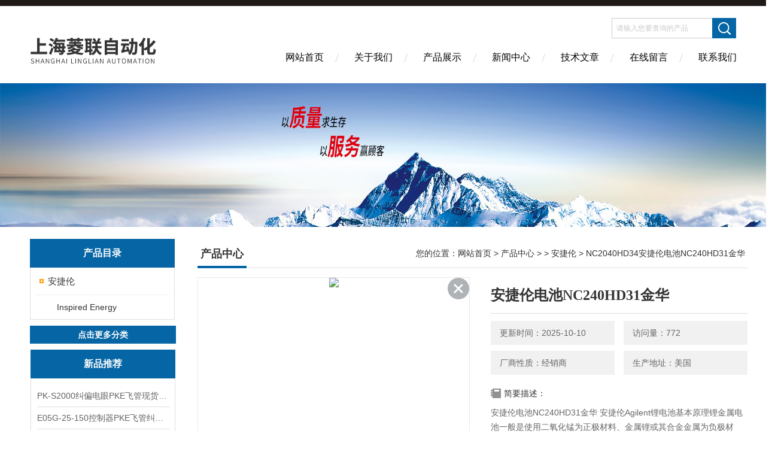

--- FILE ---
content_type: text/html; charset=utf-8
request_url: http://www.linglianauto.cn/Products-37275835.html
body_size: 12112
content:
<!DOCTYPE html PUBLIC "-//W3C//DTD XHTML 1.0 Transitional//EN" "http://www.w3.org/TR/xhtml1/DTD/xhtml1-transitional.dtd">
<html xmlns="http://www.w3.org/1999/xhtml">
<head>
<meta http-equiv="Content-Type" content="text/html; charset=utf-8" />
<meta http-equiv="X-UA-Compatible" content="IE=edge,chrome=1" />
<meta name="renderer" content="webkit|ie-comp|ie-stand">
<TITLE>安捷伦电池NC240HD31金华NC2040HD34-上海菱联自动化控制技术有限公司</TITLE>
<META NAME="Keywords" CONTENT="安捷伦电池NC240HD31金华">
<META NAME="Description" CONTENT="上海菱联自动化控制技术有限公司所提供的NC2040HD34安捷伦电池NC240HD31金华质量可靠、规格齐全,上海菱联自动化控制技术有限公司不仅具有专业的技术水平,更有良好的售后服务和优质的解决方案,欢迎您来电咨询此产品具体参数及价格等详细信息！">
<script src="/ajax/common.ashx" type="text/javascript"></script>
<script src="/ajax/NewPersonalStyle.Classes.SendMSG,NewPersonalStyle.ashx" type="text/javascript"></script>
<script src="/js/videoback.js" type="text/javascript"></script>
<link href="/skins/538871/Css/Style.css" rel="stylesheet" type="text/css" />
<script type="text/javascript" src="/skins/538871/js/jquery-3.6.0.min.js"></script>
<link rel="shortcut icon" href="/skins/538871/favicon.ico">
<script type="application/ld+json">
{
"@context": "https://ziyuan.baidu.com/contexts/cambrian.jsonld",
"@id": "http://www.linglianauto.cn/Products-37275835.html",
"title": "安捷伦电池NC240HD31金华NC2040HD34",
"pubDate": "2022-10-26T15:36:48",
"upDate": "2025-10-10T16:59:47"
    }</script>
<script type="text/javascript" src="/ajax/common.ashx"></script>
<script src="/ajax/NewPersonalStyle.Classes.SendMSG,NewPersonalStyle.ashx" type="text/javascript"></script>
<script type="text/javascript">
var viewNames = "";
var cookieArr = document.cookie.match(new RegExp("ViewNames" + "=[_0-9]*", "gi"));
if (cookieArr != null && cookieArr.length > 0) {
   var cookieVal = cookieArr[0].split("=");
    if (cookieVal[0] == "ViewNames") {
        viewNames = unescape(cookieVal[1]);
    }
}
if (viewNames == "") {
    var exp = new Date();
    exp.setTime(exp.getTime() + 7 * 24 * 60 * 60 * 1000);
    viewNames = new Date().valueOf() + "_" + Math.round(Math.random() * 1000 + 1000);
    document.cookie = "ViewNames" + "=" + escape(viewNames) + "; expires" + "=" + exp.toGMTString();
}
SendMSG.ToSaveViewLog("37275835", "ProductsInfo",viewNames, function() {});
</script>
<script language="javaScript" src="/js/JSChat.js"></script><script language="javaScript">function ChatBoxClickGXH() { DoChatBoxClickGXH('https://chat.chem17.com',542417) }</script><script>!window.jQuery && document.write('<script src="https://public.mtnets.com/Plugins/jQuery/2.2.4/jquery-2.2.4.min.js" integrity="sha384-rY/jv8mMhqDabXSo+UCggqKtdmBfd3qC2/KvyTDNQ6PcUJXaxK1tMepoQda4g5vB" crossorigin="anonymous">'+'</scr'+'ipt>');</script><script type="text/javascript" src="https://chat.chem17.com/chat/KFCenterBox/538871"></script><script type="text/javascript" src="https://chat.chem17.com/chat/KFLeftBox/538871"></script><script>
(function(){
var bp = document.createElement('script');
var curProtocol = window.location.protocol.split(':')[0];
if (curProtocol === 'https') {
bp.src = 'https://zz.bdstatic.com/linksubmit/push.js';
}
else {
bp.src = 'http://push.zhanzhang.baidu.com/push.js';
}
var s = document.getElementsByTagName("script")[0];
s.parentNode.insertBefore(bp, s);
})();
</script>
</head>

<body>
<div class="headerTop"></div>
<div class="header wapper">
  <div class="logo fl"><a href="/"><img src="/skins/538871/Images/logo.png" alt="上海菱联自动化控制技术有限公司" /></a></div>
  <div class="headerR fr">
    <div class="headRTop">
      <div class="fSearch" style="float:right; margin-right:20px;">
        <form id="form1" name="tk"  method="post" onsubmit="return checkFrom(this);" action="/products.html">
          <input name="keyword" type="text" class="input" value="请输入您要查询的产品" onFocus="if (value =='请输入您要查询的产品'){value =''}" onBlur="if (value =='')" />
          <input type="submit" class="send" value=" " />
          <div style=" clear:both;"></div>
        </form>
      </div>
    </div>
    <div class="clear"></div>
    <div class="Navgation">
      <ul class="nav_list">
        <li class="current"><a href="/">网站首页</a></li>
        <li><a href="/aboutus.html" onfocus="this.blur()" rel="nofollow">关于我们</a></li>
        <li><a href="/products.html" onfocus="this.blur()" rel="nofollow">产品展示</a></li>
        <li><a href="/news.html" onfocus="this.blur()">新闻中心</a></li>
        <!--<li><a href="/honor.html" onfocus="this.blur()" rel="nofollow">荣誉资质</a></li>-->
        <li><a href="/article.html" onfocus="this.blur()" >技术文章</a></li>
        <li><a href="/order.html" onfocus="this.blur()" rel="nofollow">在线留言</a></li>
        <li><a href="/contact.html" onfocus="this.blur()" rel="nofollow">联系我们</a></li>
      </ul>
    </div>
  </div>
</div>
<script src="https://www.chem17.com/mystat.aspx?u=chichengcan1"></script>
<!--banner-->
<div class="clear"></div>
<div class="banner"><img src="/skins/538871/Images/bannerCAbout.jpg"/></div>
<div class="wapper container">
  <div class="Sidebar fl">
    <dl class="List_pro">
      <dt><span class="Title">产品目录</span></dt>
      <dd>
        <div class="View">
          <ul id="pro_nav_lb" class="pro_nav">
            
            <li id="nynavID" class="list_1">
              <a href="/ParentList-2394257.html" onmouseover="showsubmenu('安捷伦')">安捷伦</a> 
              <ul class="pro2_navul">
                
                <li><a href="/SonList-2536816.html">Inspired Energy</a></li> 
                
              </ul>
            </li>
            
          </ul>
        </div>
      </dd>
    </dl>
    <a href="/products.html" class="moreclass">点击更多分类</a>
    <dl class="ListContact">
      <dt><span class="Title"><a href="/products.html">新品推荐</a></span></dt>
      <dd class="SCon">
        <div class="View">
          <ul id="ny_newslb_box" style="margin:10px;">
            
            
            <li><a href="/Products-39642560.html" class="dla">PK-S2000纠偏电眼PKE飞管现货查询</a></li>
            
            
            
            <li><a href="/Products-39642557.html" class="dla">E05G-25-150控制器PKE飞管纠偏控制器</a></li>
            
            
            
            <li><a href="/Products-39003529.html" class="dla">HF154BS三菱伺服电机详解</a></li>
            
            
            
            <li><a href="/Products-39003519.html" class="dla">Q171ENC-W8三菱编码器详解</a></li>
            
            
            
            <li><a href="/Products-39003497.html" class="dla">X8-XU16/X8-YR16X8-AI8 RS/OEMAX模块</a></li>
            
            
          </ul>
        </div>
      </dd>
    </dl>
    
    <dl class="ListContact">
      <dt><span class="Title"><a href="/article.html">相关文章</a></span></dt>
      <dd class="SCon">
        <div class="View">
          <ul id="ny_newslb_box" style="margin:10px;">
            
            <li><a href="/Article-3888573.html" title="PCB数字信号适调仪485B39特性及应用">PCB数字信号适调仪485B39特性及应用</a></li>
            
            <li><a href="/Article-3942168.html" title="三向加速度传感器356A32带TEDS 1.0 功能">三向加速度传感器356A32带TEDS 1.0 功能</a></li>
            
            <li><a href="/Article-3946283.html" title="飛管PKE纠偏控制系统选型对应型号资料">飛管PKE纠偏控制系统选型对应型号资料</a></li>
            
            <li><a href="/Article-3868655.html" title="copley驱动器的应用与优势">copley驱动器的应用与优势</a></li>
            
            <li><a href="/Article-3951388.html" title="美国PCB三向加速度传感器应用">美国PCB三向加速度传感器应用</a></li>
            
            <li><a href="/Article-3169292.html" title="PCB加速度传感器的主要丈量方法有三种">PCB加速度传感器的主要丈量方法有三种</a></li>
            
            <li><a href="/Article-3886423.html" title="PCB-378C10技术参数及选型数据">PCB-378C10技术参数及选型数据</a></li>
            
            <li><a href="/Article-3958757.html" title="PCB单轴加速度传感器工作原理">PCB单轴加速度传感器工作原理</a></li>
            
            <li><a href="/Article-3950378.html" title="PCB振动传感器选购指南">PCB振动传感器选购指南</a></li>
            
            <li><a href="/Article-3169693.html" title="飞管纠偏控制器国内代理">飞管纠偏控制器国内代理</a></li>
            
          </ul>
        </div>
      </dd>
    </dl>
  </div>
  <div class="MainC fr">
    <dl>
      <dt><span class="STitle fl"><b>产品中心</b></span><span class="Position fr">您的位置：<a href="/">网站首页</a>  > <a href="/products.html">产品中心</a>  >   > <a href="/ParentList-2394257.html">安捷伦</a>  > NC2040HD34安捷伦电池NC240HD31金华</span></dt>
      <dd>
        <div class="View">
          <div class="PageView">
            <div id="nr_main_box">
              <div id="pro_detail_box01"><!--产品图片和基本资料-->
                <div class="prodetail_img">
                  <div id="preview">
                      <div class="jqzoom" id="spec-n1">
                      <link rel="stylesheet" type="text/css" href="/Skins/css/public.css"><a href="javascript:void(0);" onclick="$('.videoItem').show();mybaidu.window.SetPlayer();return false;" class="videoIco"></a><div class="videoItem"  ><div class="Warning" style="display:none"><b></b><br>抱歉，由于流量限制，视频无法播放。</div><a href="javascript:void(0);" onclick="$('.videoItem').hide();mybaidu.window.SetPause(); return false;"></a><script type="text/javascript">var _player=false;</script><iframe name='mybaidu' src="/baidu/player_mtnets2018.htm?url=mda-pgcmd6xakhfusg70&VideoTypeID=7&WorksKeyID=videoworks/mda-pgcmd6xakhfusg70/chem172/z/bos-6yotakayvd40.mp4" scrolling='no' height='100%' width='100%' style='border:0px;padding:0px;margin:0px'  allowfullscreen='true'></iframe> </div>
                          <div id="ceshi" style="">
                          <img src="http://img70.chem17.com/gxhpic_ae3f299248/aff6d13c7814f8b6fb1f419b1616524703404d8cb250ebb841e48aea0f4b8ea4572c47de357e7caa.jpg" jqimg="http://img70.chem17.com/gxhpic_ae3f299248/aff6d13c7814f8b6fb1f419b1616524703404d8cb250ebb841e48aea0f4b8ea4572c47de357e7caa.jpg" />
                          </div>
                      </div>
                      <div id="spec-n5">
                          <!--<div class="control" id="spec-left">
                              <img src="/Skins/538871/images/left.jpg" />
                          </div>-->
                          <div id="spec-list">
                              <ul class="list-h">
                              
                                  <li><p><img onclick="jQuery('.videoItem').hide();mybaidu.window.SetPause();" src="http://img70.chem17.com/gxhpic_ae3f299248/aff6d13c7814f8b6fb1f419b1616524703404d8cb250ebb841e48aea0f4b8ea4572c47de357e7caa_800_800_5.jpg" alt="" data-zoom-image="http://img70.chem17.com/gxhpic_ae3f299248/aff6d13c7814f8b6fb1f419b1616524703404d8cb250ebb841e48aea0f4b8ea4572c47de357e7caa_800_800_5.jpg" onload="DrawImage(this,460,300)"></p></li>
                              
                                  <li><p><img onclick="jQuery('.videoItem').hide();mybaidu.window.SetPause();" src="http://img70.chem17.com/gxhpic_ae3f299248/aff6d13c7814f8b6fb1f419b16165247261b8cff9297e948dfe11cc80e4b0ded0c723602b0ec480b_800_800_5.jpg" alt="" data-zoom-image="http://img70.chem17.com/gxhpic_ae3f299248/aff6d13c7814f8b6fb1f419b16165247261b8cff9297e948dfe11cc80e4b0ded0c723602b0ec480b_800_800_5.jpg" onload="DrawImage(this,460,300)"></p></li>
                              
                                  <li><p><img onclick="jQuery('.videoItem').hide();mybaidu.window.SetPause();" src="http://img70.chem17.com/gxhpic_ae3f299248/aff6d13c7814f8b6fb1f419b16165247d46b991f23fedb55aa5a1ee11fb6a6491c7d4a6b6a1c6f6e_800_800_5.jpg" alt="" data-zoom-image="http://img70.chem17.com/gxhpic_ae3f299248/aff6d13c7814f8b6fb1f419b16165247d46b991f23fedb55aa5a1ee11fb6a6491c7d4a6b6a1c6f6e_800_800_5.jpg" onload="DrawImage(this,460,300)"></p></li>
                              
                                  <li><p><img onclick="jQuery('.videoItem').hide();mybaidu.window.SetPause();" src="http://img70.chem17.com/gxhpic_ae3f299248/aff6d13c7814f8b6fb1f419b161652475474acba438c02ed58f9562d4efee075de6c82479f092abb_800_800_5.jpg" alt="" data-zoom-image="http://img70.chem17.com/gxhpic_ae3f299248/aff6d13c7814f8b6fb1f419b161652475474acba438c02ed58f9562d4efee075de6c82479f092abb_800_800_5.jpg" onload="DrawImage(this,460,300)"></p></li>
                              
                                  <li><p><img onclick="jQuery('.videoItem').hide();mybaidu.window.SetPause();" src="http://img70.chem17.com/gxhpic_ae3f299248/aff6d13c7814f8b6fb1f419b16165247aa8ed55cfcb6d7673568afb5b76cf4a09f41056943f64f8b_800_800_5.jpg" alt="" data-zoom-image="http://img70.chem17.com/gxhpic_ae3f299248/aff6d13c7814f8b6fb1f419b16165247aa8ed55cfcb6d7673568afb5b76cf4a09f41056943f64f8b_800_800_5.jpg" onload="DrawImage(this,460,300)"></p></li>
                              
                              </ul>
                          </div>
                          <!--<div class="control" id="spec-right">
                              <img src="/Skins/538871/images/right.jpg" />
                          </div>	-->	
                      </div>
                  </div>
                  
              </div>
                <div id="pro_detail_text"><!--产品基本信息-->
                  <h1>安捷伦电池NC240HD31金华</h1>
                  <div class="pro_ms">
                  	<div class="cs_wrap">
                        <p class="cs">更新时间：2025-10-10</p>
                        <p class="cs">访问量：772</p>
                        <p class="cs">厂商性质：经销商</p>
                        <p class="cs">生产地址：美国</p>
                    </div>
                    <div class="bt">简要描述：</div>
                    <div class="desc">安捷伦电池NC240HD31金华 安捷伦Agilent锂电池基本原理锂金属电池一般是使用二氧化锰为正极材料、金属锂或其合金金属为负极材料、使用非水电解质溶液的电池。</div>
                  </div>
                  <div class="pro_btn">
                     <a href="#order" class="zxxj" rel="nofollow">在线询价</a>
                     <a href="/contact.html" class="lxwm" rel="nofollow">联系我们</a>
                  </div>
                </div><!--产品基本信息-->
              </div>
              <div id="ny_pro_box02"><!--商品介绍、详细参数、售后服务-->
                <div id="con"><!--TAB切换 BOX-->
                  <ul id="tags"><!--TAB 标题切换-->
                    <li class=selectTag><A onmouseover="selectTag('tagContent0',this)" href="javascript:void(0)"onFocus="this.blur()">产品介绍：</A> </li>
                  </ul><!--TAB 标题切换 END-->
                  <div id=tagContent><!--内容-->
                    <div class="tagContent selectTag" id=tagContent0><link type="text/css" rel="stylesheet" href="/css/property.css">
<script>
	window.onload=function(){  
		changeTableHeight();  
	}  
	window.onresize=function(){ 
		changeTableHeight();  
	}  
	function changeTableHeight(){ 
		$(".proshowParameter table th").each(function (i,o){
	    var $this=$(o), 
	    height=$this.next().height();
	    $(this).css("height",height);
			var obj = $(o);
			var val = obj.text();
			if(val == '' || val == null || val == undefined){
				$(this).addClass('none');
			}else{
				$(this).removeClass('none');
			}
		});
		$(".proshowParameter table td").each(function (i,o){
			var obj = $(o);
			var val = obj.text();
			if(val == '' || val == null || val == undefined){
				$(this).addClass('none');
			}else{
				$(this).removeClass('none');
			}
		});
	}
</script>
                <section class="proshowParameter">
                	
                    <table style=" margin-bottom:20px;">
                        <tbody>
                            
                                <tr><th>品牌</th><td>其他品牌</td><th>应用领域</th><td>医疗卫生,化工,农林牧渔,制药/生物制药,综合</td></tr><tr><th>品牌</th><td>安捷伦</td><th>产地</th><td>美国</td></tr><tr><th>尺寸</th><td>详见说明书</td><th>认证</th><td>ccc</td></tr><tr><th>是否进口</th><td>是</td><th>供货量</th><td>1000</td></tr><tr><th>发货地</th><td>全国</td> <th></th><td></td></tr>
                            
                        </tbody>
                    </table>
                </section><p><strong> <strong><strong><strong><strong><strong></strong><strong></strong></strong></strong><strong> <strong><strong>安捷伦电池NC240HD31金华</strong></strong></strong></strong> </strong></strong> &nbsp;我们的优势：</p><p>Agilent</p><p>安捷伦Agilent</p><p>美国Agilent &nbsp; 咨询：</p><p>工作原理</p><p>电池保存</p><p>锂原电池自放电很低，可保存3年之久，在冷藏的条件下保存，效果会更好。将锂原电池存放在低温的地方，不失是一个好方法。</p><p>锂离子电池在20℃下可储存半年以上，这是由于它的自放电率很低，而且大部分容量可以恢复。</p><p>锂电池存在的自放电现象，如果电池电压在3.6V以下长时间保存，会导致电池过放电而破坏电池内部结构，减少电池寿命。因此长期保存的锂电池应当每3~6个月补电一次，即充电到电压为3.8~3.9V（锂电池最佳储存电压为3.85V左右）为宜，不宜充满。</p><p>锂电池的应用温度范围很广，在北方的冬天室外，仍然可以使用，但容量会降低很多，如果回到室温的条件下，容量又可以恢复。</p><p><strong><strong><strong>安捷伦电池NC240HD31金华</strong></strong> </strong>提供各产品信息服务:<br/></p><p>注意事项</p><p>锂原电池：与锂离子电池不同，它不能充电，充电十分危险。其他注意事项，与锂离子电池相当。</p><p>保养须知</p><p>充电时不得高于最大充电电压，放电时不得低于最小工作电压。</p><p>无论任何时间锂离子电池都必须保持最小工作电压以上， 低电压的过放或自放电反应会导致锂离子活性物质分解破坏，并不一定可以还原。</p><p>锂离子电池任何形式的过充都会导致电池性能受到严重破坏，甚至爆炸。锂离子电池在充电过程必需避免对电池产生过充。</p><p>不要经常深放电、深充电。不过，每经历约30个充电周期后，电量检测芯片会自动执行一次深放电、深充电，以准确评估电池的状态。</p><p>避免高温，轻则缩短寿命，严重者可引发爆炸。如有条件可储存于冰箱。笔记本电脑如果正在使用交流电，请拔除锂离子电池条，以免受到电脑产热的影响。</p><p>避免冻结，但多数锂离子电池电解质溶液的冰点在-40℃，不容易冻结。</p><p>如果长期不用，请以40%～60%的充电量储存。电量过低时，可能因自放电导致过放。</p><p><br/></p><p style="text-align: center"><img style="max-width:800px;max-height:300%;" src="https://img70.chem17.com/gxhpic_ae3f299248/aff6d13c7814f8b6fb1f419b161652477e3c567eb221a3421cdc2068b17ce17728c39e85b947c2f3.jpg" width="800" height="600" alt="638023067687417876451.jpg"/></p><p>NF3047HD30<br/></p><p style="white-space: normal;">正常使用中应该何时开始充电</p><p style="white-space: normal;">经常可以见到这种说法，因为充放电的次数是有限的，所以应该将手机电池的电尽可能用光再充电，其实锂电池的寿命与这无关。下面可以举例一个关于锂离子电池充放电循环的实验表，关于循环寿命的数据列出如下：</p><p style="white-space: normal;">循环寿命（50%DOD）&gt;1000次</p><p style="white-space: normal;">循环寿命 （100%DOD）&gt;500次</p><p style="white-space: normal;">其中DOD是放电深度的英文缩写。从表中可见，可充电次数和放电深度有关，10%DOD时的循环寿命要比100%DOD的要长很多。当然如果折合到实际充电的相对总容量：10%*1000=100，100%*200=200，后者的充放电还是要比较好一些，但前面网友的那个说法要做一些修正：在正常情况下，你应该有保留地按照电池剩余电量用完再充的原则充电，但假如你的电池在你预计第2天不可能坚持整个白天的时候，就应该及时开始充电，当然你如果愿意背着充电器到办公室又当别论。</p><p style="white-space: normal;">电池剩余电量用完再充的原则并不是要你走向。和长充电一样流传甚广的一个说法，就是“尽量把电池的电量用完"。这种做法其实只是镍电池上的做法，目的是避免记忆效应发生，不幸的是它也在锂电池上流传。曾经有人因为手机电池电量过低的警告出现后，仍然不充电继续使用一直用到自动关机的例子。结果这个例子中的手机在后来的充电及开机中均无反应，不得不送客服检修。这其实就是由于电池因过度放电而导致电压过低，以至于不具备正常的充电和开机条件造成的。</p><p style="white-space: normal;">手机锂离子电池不要充得太满也不要用到没电，电池没用完电就充电，不会对电池造成伤害，充电以2-3小时以内为宜，不一定非要充满。但应该每隔3-4个月左右，对锂电池进行1-2次的充满电（正常充电时间）和放完电。</p><p style="white-space: normal;">长期不用的锂电池，应该存放在阴凉偏干燥的地方，以半电状态（满电电量的70--80%，假如你的手机满电时显示4格，那么3格即可）最好，满电存放有危险且电池会有损害，无电存放电池会被破坏。每隔3-6个月，检查一次是否要补充电。</p><p style="white-space: normal;">锂离子电池按电解液分可以分成液态锂离子电池和聚合物锂离子电池，聚合物锂离子电池的电解液是胶体，不会流动，所以不存在泄漏问题，更加安全。</p><p>NH2034HD31</p><p>NH2034HD34</p><p>NH3034HD30</p><p>NH2054HD24</p><p>NH2054HD29</p><p>NH2054HD31</p><p>NH2054HD34</p><p>NH2054QE34</p><p>NH3054HD25</p><p>NH3054HD30</p><p>NH2057HD24</p><p>NH2057HD29</p><p>NH2057HD31</p><p>NH2057HD34</p><p>NH2057QE34</p><p>NH2057ED34</p><p>NH2057ZD29</p><p>Ni2020ED29</p><p>Ni2020HD24</p><p>Ni2020HD29</p><p>Ni2020QE34</p><p>Ni3020HD25</p><p>Ni3020HD30</p><p>Ni3020QE30</p><p>Ni2040ED29</p><p>Ni2040HD24</p><p>Ni2040HD29</p><p>Ni3040HD25</p><p>Ni3040QE30</p><p>NL2020HD22</p><p>NL2020ED22</p><p>NL2024HD22</p><p>NL2024ED22</p><p>RH2024HD34</p><p>NL2044HD22</p><p>RH2044HD34</p><p>NL2050HD22</p><p>NL2054HD22</p><p>NL2054HD34</p><p><br/></p><p><br/></p><p><br/></p><p><br/></p><p><br/></p><p><br/></p><p><br/></p></div><!--商品介绍 END-->
                    
                    <div id="nr_textbox"><link rel="stylesheet" type="text/css" href="/css/MessageBoard_style.css">
<script language="javascript" src="/skins/Scripts/order.js?v=20210318" type="text/javascript"></script>
<a name="order" id="order"></a>
<div class="ly_msg" id="ly_msg">
<form method="post" name="form2" id="form2">
	<h3>留言框  </h3>
	<ul>
		<li>
			<h4 class="xh">产品：</h4>
			<div class="msg_ipt1"><input class="textborder" size="30" name="Product" id="Product" value="安捷伦电池NC240HD31金华"  placeholder="请输入产品名称" /></div>
		</li>
		<li>
			<h4>您的单位：</h4>
			<div class="msg_ipt12"><input class="textborder" size="42" name="department" id="department"  placeholder="请输入您的单位名称" /></div>
		</li>
		<li>
			<h4 class="xh">您的姓名：</h4>
			<div class="msg_ipt1"><input class="textborder" size="16" name="yourname" id="yourname"  placeholder="请输入您的姓名"/></div>
		</li>
		<li>
			<h4 class="xh">联系电话：</h4>
			<div class="msg_ipt1"><input class="textborder" size="30" name="phone" id="phone"  placeholder="请输入您的联系电话"/></div>
		</li>
		<li>
			<h4>常用邮箱：</h4>
			<div class="msg_ipt12"><input class="textborder" size="30" name="email" id="email" placeholder="请输入您的常用邮箱"/></div>
		</li>
        <li>
			<h4>省份：</h4>
			<div class="msg_ipt12"><select id="selPvc" class="msg_option">
							<option value="0" selected="selected">请选择您所在的省份</option>
			 <option value="1">安徽</option> <option value="2">北京</option> <option value="3">福建</option> <option value="4">甘肃</option> <option value="5">广东</option> <option value="6">广西</option> <option value="7">贵州</option> <option value="8">海南</option> <option value="9">河北</option> <option value="10">河南</option> <option value="11">黑龙江</option> <option value="12">湖北</option> <option value="13">湖南</option> <option value="14">吉林</option> <option value="15">江苏</option> <option value="16">江西</option> <option value="17">辽宁</option> <option value="18">内蒙古</option> <option value="19">宁夏</option> <option value="20">青海</option> <option value="21">山东</option> <option value="22">山西</option> <option value="23">陕西</option> <option value="24">上海</option> <option value="25">四川</option> <option value="26">天津</option> <option value="27">新疆</option> <option value="28">西藏</option> <option value="29">云南</option> <option value="30">浙江</option> <option value="31">重庆</option> <option value="32">香港</option> <option value="33">澳门</option> <option value="34">中国台湾</option> <option value="35">国外</option>	
                             </select></div>
		</li>
		<li>
			<h4>详细地址：</h4>
			<div class="msg_ipt12"><input class="textborder" size="50" name="addr" id="addr" placeholder="请输入您的详细地址"/></div>
		</li>
		
        <li>
			<h4>补充说明：</h4>
			<div class="msg_ipt12 msg_ipt0"><textarea class="areatext" style="width:100%;" name="message" rows="8" cols="65" id="message"  placeholder="请输入您的任何要求、意见或建议"></textarea></div>
		</li>
		<li>
			<h4 class="xh">验证码：</h4>
			<div class="msg_ipt2">
            	<div class="c_yzm">
                    <input class="textborder" size="4" name="Vnum" id="Vnum"/>
                    <a href="javascript:void(0);" class="yzm_img"><img src="/Image.aspx" title="点击刷新验证码" onclick="this.src='/image.aspx?'+ Math.random();"  width="90" height="34" /></a>
                </div>
                <span>请输入计算结果（填写阿拉伯数字），如：三加四=7</span>
            </div>
		</li>
		<li>
			<h4></h4>
			<div class="msg_btn"><input type="button" onclick="return Validate();" value="提 交" name="ok"  class="msg_btn1"/><input type="reset" value="重 填" name="no" /></div>
		</li>
	</ul>	
    <input name="PvcKey" id="PvcHid" type="hidden" value="" />
</form>
</div>
<div id="clear"	></div></div>
                    <div id="clear"	></div>	
                     <!--内容底部功能条-->
                    <div class="inside_newsthree">
                      <span><a href="/products.html">返回列表</a><a href="#">返回顶部</a></span>
                      <div id="clear"></div>
                      <div class="fya"><p>上一篇 :&nbsp;<a href="/Products-37275828.html">NC2040HD29安捷伦电池NC2040HD24绍兴</a></p> &nbsp;&nbsp;&nbsp;<p>下一篇 : &nbsp;<a href="/Products-37276155.html">ND2034HD31安捷伦电池ND2034HD29</a></p></div>
                    </div>
                    <!--内容底部功能条--> 
                    
                    <div class="xgchanp">
                       <ul id="tags"><!--TAB 标题切换-->
                        <li class=selectTag><A  href="javascript:void(0)">相关产品：</A> </li>
                      </ul><!--TAB 标题切换 END-->
                      <div class="newscon">
                        <div class="in_pro_list nyproli ">
                          <ul class="pro_xgcp">
                            
                            
                            <li> <a href="/Products-37648546.html" target="_blank">NL2024HD22Inspired Energy电池安捷伦销售总部</a></li>
                            
                            <li> <a href="/Products-37648543.html" target="_blank">NL2020DY22Inspired Energy电池安捷伦销售总部</a></li>
                            
                            <li> <a href="/Products-37648538.html" target="_blank">Ni2040PH24Inspired Energy电池安捷伦库存销售</a></li>
                            
                            <li> <a href="/Products-37648527.html" target="_blank">NF2040SM34Inspired Energy电池安捷伦应用广泛</a></li>
                            
                            <li> <a href="/Products-37648491.html" target="_blank">NF2040QE34Inspired Energy电池安捷伦应用广泛</a></li>
                            
                            <li> <a href="/Products-37648487.html" target="_blank">ND2054PL34Inspired Energy电池安捷伦应用广泛</a></li>
                            
                            
                            
                            <li> <a href="/Products-37648483.html" target="_blank">NC2040QE34Inspired Energy电池安捷伦*供应</a></li>
                            
                            <li> <a href="/Products-37648477.html" target="_blank">L08C255A34Inspired Energy电池安捷伦*供应</a></li>
                            
                            <li> <a href="/Products-37648466.html" target="_blank">RH2024HD34Inspired Energy电池安捷伦单价查询</a></li>
                            
                            <li> <a href="/Products-37648340.html" target="_blank">RH2024HD34Inspired Energy电池安捷伦价格实惠</a></li>
                            
                            
                            
                            
                            
                            
                            
                            
                            
                            
                            
                            
                            
                            
                            
                            
                            
                            
                          </ul>
                        </div>
                      </div>
                    </div>
                    
                  </div>
                </div><!--TAB 内容 end-->
              </div><!--商品介绍、详细参数、售后服务 END--> 
            </div>
          </div>
        </div>
      </dd>
    </dl>
  </div>
</div>
<div class="clear"></div>
<footer>
	<!--第1部分-->
	<div class="foot1">
    	<div class="foot1_in clear clearfix">
        	<ul class="foot_nav">
            	<li>
                	<div class="tlt">关于我们</div>
                    <a href="/aboutus.html" rel="nofollow">关于我们</a>
                    <!--<a href="/honor.html" rel="nofollow">荣誉资质</a>-->
                    <a href="/order.html" rel="nofollow">在线留言</a>
                    <a href="/contact.html" rel="nofollow">联系我们</a>
                </li>
                <li class="cen">
                	<div class="tlt">热销产品</div>
                    
					
                    <a href="/Products-37205503.html">PW-1000/PW-2000MITSUHASHI三桥纠偏控制器现货</a>
                    
					
					
                    <a href="/Products-37205490.html">TL-60SKT-BSKTC张力控制器</a>
                    
					
					
                    <a href="/Products-37205470.html">AWG5000国内经销Techmach钛玛科控制器</a>
                    
					
                </li>
                <li>
                	<div class="tlt">快速导航</div>
                    <a href="/products.html">产品展示</a>
                    <a href="/news.html">新闻中心</a>
                    <a href="/article.html">技术文章</a>
                    <!--<a href="/down.html">资料下载</a>-->
                </li>
            </ul>
            <div class="ewm">
            	<p><img src="/skins/538871/images/ewm.jpg" /></p>
                <p>扫一扫，关注我们</p>
            </div>
            <div class="lxwm">
            	<div class="btn"><a href="/contact.html" rel="nofollow">联系我们</a></div>
                <p>24小时热线：</p>
                <span></span>
            </div>
        </div>
    </div>
    <!--第2部分-->
    <div class="foot2">
    	<div class="foot2_in  clear clearfix">
        	<div class="l">Copyright &copy; 2026 上海菱联自动化控制技术有限公司(www.linglianauto.cn) 版权所有</div>
            <div class="r"><a href="http://beian.miit.gov.cn/" target="_blank" rel="nofollow">备案号：沪ICP备2022019515号-2</a>&nbsp;&nbsp;&nbsp;<a href="/sitemap.xml" target="_blank">sitemap.xml</a>&nbsp;&nbsp;&nbsp;技术支持：<a href="https://www.chem17.com" target="_blank" rel="nofollow">化工仪器网</a> <a href="https://www.chem17.com/login" target="_blank" rel="nofollow">管理登陆</a></div>
        </div>
    </div>
</footer>
<!--底部 end-->

<!--网站漂浮 begin-->
<div id="gxhxwtmobile" style="display:none;">18717989803</div>
 <div class="pf_new" style="display:none;">
	<div class="hd"><p>联系我们</p><span>contact us</span><em class="close"></em></div>
    <div class="conn">
    	<div class="lxr"><!--<p><img src="/skins/538871/images/pf_icon1.png" />李工</p>-->
        <a onclick="ChatBoxClickGXH()" href="#" target="_self" class="qq"></a>
        <!--<a href="http://wpa.qq.com/msgrd?v=3&amp;uin=2851096297&amp;site=qq&amp;menu=yes" target="_blank" class="qq"></a>--></div>
        <div class="tel"><p><img src="/skins/538871/images/pf_icon3.png" />咨询电话</p><span>18717989803</span></div>
       <div class="wx"><p><img src="/skins/538871/images/ewm.jpg" /><i class="iblock"></i></p><span>扫一扫，<em>关注</em>我们</span></div>
    </div>
    <div class="bd"><a href="javascript:goTop();"><p></p><span>返回顶部</span></a></div>
</div>
<div class="pf_new_bx"><p></p><span>联<br />系<br />我<br />们</span><em></em></div>
<!--网站漂浮 end-->
<script type="text/javascript" src="/skins/538871/js/pt_js.js"></script>
<script type=text/javascript>
$(function(){			
   $("#ceshi").jqueryzoom({
		xzoom:440,
		yzoom:440,
		offset:10,
		position:"right",
		preload:1,
		lens:1
	});							
	/*$("#spec-list").jdMarquee({
		deriction:"left",
		step:1,
		speed:4,
		delay:10,
		control:true,
		_front:"#spec-right",
		_back:"#spec-left"
	});*/
	$("#spec-list li").bind("mouseover",function(){
		var src=$(this).children().children('img').attr("src");
		$("#ceshi").css("width", "100%");
		$("#ceshi").css("height", "100%");
		$("#ceshi").css("position", "");
		$("#spec-n1 img").eq(0).attr({
			src:src.replace("\/n5\/","\/n1\/"),
			jqimg:src.replace("\/n5\/","\/n0\/")
		});
		$("#spec-list li p").each(function(){
			$(this).css({
				"border":"1px solid #ccc"
			});
			})
		$(this).children('p').css({
			"border":"1px solid #0d9dd1"
		});
	});	
})
</script>
<script type=text/javascript src="/Skins/538871/js/lib.js"></script>
<script type=text/javascript src="/Skins/538871/js/zzsc.js"></script>  

 <script type='text/javascript' src='/js/VideoIfrmeReload.js?v=001'></script>
  
</html></body>